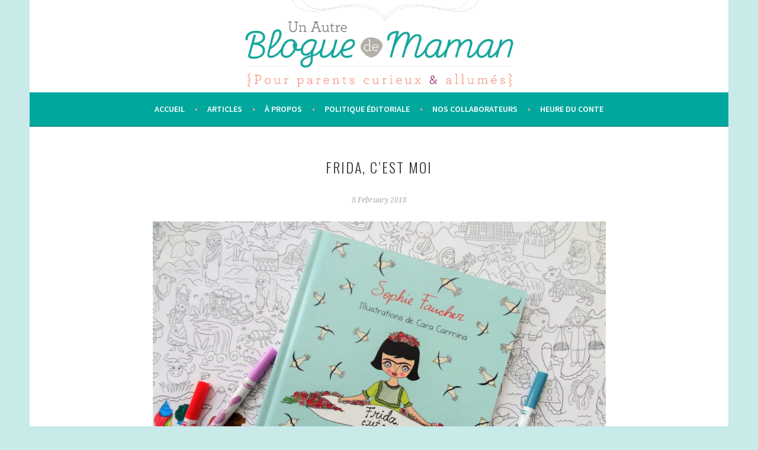

--- FILE ---
content_type: text/html; charset=UTF-8
request_url: https://unautrebloguedemaman.com/frida-cest-moi/
body_size: 19806
content:
<!DOCTYPE html><html lang="en-US"><head><meta charset="UTF-8"><meta name="viewport" content="width=device-width, initial-scale=1"><script src="/cdn-cgi/scripts/7d0fa10a/cloudflare-static/rocket-loader.min.js" data-cf-settings="baefd5d4e6cd67cdb41eb7fe-|49"></script><link rel="stylesheet" media="print" onload="this.onload=null;this.media='all';" id="ao_optimized_gfonts" href="https://fonts.googleapis.com/css?family=Source+Sans+Pro%3A300%2C300italic%2C400%2C400italic%2C600%7CDroid+Serif%3A400%2C400italic%7COswald%3A300%2C400&#038;subset=latin%2Clatin-ext&amp;display=swap"><link rel="profile" href="https://gmpg.org/xfn/11"><link rel="pingback" href="https://unautrebloguedemaman.com/xmlrpc.php"> <script data-cfasync="false" data-no-defer="1" data-no-minify="1" data-no-optimize="1">var ewww_webp_supported=!1;function check_webp_feature(A,e){var w;e=void 0!==e?e:function(){},ewww_webp_supported?e(ewww_webp_supported):((w=new Image).onload=function(){ewww_webp_supported=0<w.width&&0<w.height,e&&e(ewww_webp_supported)},w.onerror=function(){e&&e(!1)},w.src="data:image/webp;base64,"+{alpha:"UklGRkoAAABXRUJQVlA4WAoAAAAQAAAAAAAAAAAAQUxQSAwAAAARBxAR/Q9ERP8DAABWUDggGAAAABQBAJ0BKgEAAQAAAP4AAA3AAP7mtQAAAA=="}[A])}check_webp_feature("alpha");</script><script data-cfasync="false" data-no-defer="1" data-no-minify="1" data-no-optimize="1">var Arrive=function(c,w){"use strict";if(c.MutationObserver&&"undefined"!=typeof HTMLElement){var r,a=0,u=(r=HTMLElement.prototype.matches||HTMLElement.prototype.webkitMatchesSelector||HTMLElement.prototype.mozMatchesSelector||HTMLElement.prototype.msMatchesSelector,{matchesSelector:function(e,t){return e instanceof HTMLElement&&r.call(e,t)},addMethod:function(e,t,r){var a=e[t];e[t]=function(){return r.length==arguments.length?r.apply(this,arguments):"function"==typeof a?a.apply(this,arguments):void 0}},callCallbacks:function(e,t){t&&t.options.onceOnly&&1==t.firedElems.length&&(e=[e[0]]);for(var r,a=0;r=e[a];a++)r&&r.callback&&r.callback.call(r.elem,r.elem);t&&t.options.onceOnly&&1==t.firedElems.length&&t.me.unbindEventWithSelectorAndCallback.call(t.target,t.selector,t.callback)},checkChildNodesRecursively:function(e,t,r,a){for(var i,n=0;i=e[n];n++)r(i,t,a)&&a.push({callback:t.callback,elem:i}),0<i.childNodes.length&&u.checkChildNodesRecursively(i.childNodes,t,r,a)},mergeArrays:function(e,t){var r,a={};for(r in e)e.hasOwnProperty(r)&&(a[r]=e[r]);for(r in t)t.hasOwnProperty(r)&&(a[r]=t[r]);return a},toElementsArray:function(e){return e=void 0!==e&&("number"!=typeof e.length||e===c)?[e]:e}}),e=(l.prototype.addEvent=function(e,t,r,a){a={target:e,selector:t,options:r,callback:a,firedElems:[]};return this._beforeAdding&&this._beforeAdding(a),this._eventsBucket.push(a),a},l.prototype.removeEvent=function(e){for(var t,r=this._eventsBucket.length-1;t=this._eventsBucket[r];r--)e(t)&&(this._beforeRemoving&&this._beforeRemoving(t),(t=this._eventsBucket.splice(r,1))&&t.length&&(t[0].callback=null))},l.prototype.beforeAdding=function(e){this._beforeAdding=e},l.prototype.beforeRemoving=function(e){this._beforeRemoving=e},l),t=function(i,n){var o=new e,l=this,s={fireOnAttributesModification:!1};return o.beforeAdding(function(t){var e=t.target;e!==c.document&&e!==c||(e=document.getElementsByTagName("html")[0]);var r=new MutationObserver(function(e){n.call(this,e,t)}),a=i(t.options);r.observe(e,a),t.observer=r,t.me=l}),o.beforeRemoving(function(e){e.observer.disconnect()}),this.bindEvent=function(e,t,r){t=u.mergeArrays(s,t);for(var a=u.toElementsArray(this),i=0;i<a.length;i++)o.addEvent(a[i],e,t,r)},this.unbindEvent=function(){var r=u.toElementsArray(this);o.removeEvent(function(e){for(var t=0;t<r.length;t++)if(this===w||e.target===r[t])return!0;return!1})},this.unbindEventWithSelectorOrCallback=function(r){var a=u.toElementsArray(this),i=r,e="function"==typeof r?function(e){for(var t=0;t<a.length;t++)if((this===w||e.target===a[t])&&e.callback===i)return!0;return!1}:function(e){for(var t=0;t<a.length;t++)if((this===w||e.target===a[t])&&e.selector===r)return!0;return!1};o.removeEvent(e)},this.unbindEventWithSelectorAndCallback=function(r,a){var i=u.toElementsArray(this);o.removeEvent(function(e){for(var t=0;t<i.length;t++)if((this===w||e.target===i[t])&&e.selector===r&&e.callback===a)return!0;return!1})},this},i=new function(){var s={fireOnAttributesModification:!1,onceOnly:!1,existing:!1};function n(e,t,r){return!(!u.matchesSelector(e,t.selector)||(e._id===w&&(e._id=a++),-1!=t.firedElems.indexOf(e._id)))&&(t.firedElems.push(e._id),!0)}var c=(i=new t(function(e){var t={attributes:!1,childList:!0,subtree:!0};return e.fireOnAttributesModification&&(t.attributes=!0),t},function(e,i){e.forEach(function(e){var t=e.addedNodes,r=e.target,a=[];null!==t&&0<t.length?u.checkChildNodesRecursively(t,i,n,a):"attributes"===e.type&&n(r,i)&&a.push({callback:i.callback,elem:r}),u.callCallbacks(a,i)})})).bindEvent;return i.bindEvent=function(e,t,r){t=void 0===r?(r=t,s):u.mergeArrays(s,t);var a=u.toElementsArray(this);if(t.existing){for(var i=[],n=0;n<a.length;n++)for(var o=a[n].querySelectorAll(e),l=0;l<o.length;l++)i.push({callback:r,elem:o[l]});if(t.onceOnly&&i.length)return r.call(i[0].elem,i[0].elem);setTimeout(u.callCallbacks,1,i)}c.call(this,e,t,r)},i},o=new function(){var a={};function i(e,t){return u.matchesSelector(e,t.selector)}var n=(o=new t(function(){return{childList:!0,subtree:!0}},function(e,r){e.forEach(function(e){var t=e.removedNodes,e=[];null!==t&&0<t.length&&u.checkChildNodesRecursively(t,r,i,e),u.callCallbacks(e,r)})})).bindEvent;return o.bindEvent=function(e,t,r){t=void 0===r?(r=t,a):u.mergeArrays(a,t),n.call(this,e,t,r)},o};d(HTMLElement.prototype),d(NodeList.prototype),d(HTMLCollection.prototype),d(HTMLDocument.prototype),d(Window.prototype);var n={};return s(i,n,"unbindAllArrive"),s(o,n,"unbindAllLeave"),n}function l(){this._eventsBucket=[],this._beforeAdding=null,this._beforeRemoving=null}function s(e,t,r){u.addMethod(t,r,e.unbindEvent),u.addMethod(t,r,e.unbindEventWithSelectorOrCallback),u.addMethod(t,r,e.unbindEventWithSelectorAndCallback)}function d(e){e.arrive=i.bindEvent,s(i,e,"unbindArrive"),e.leave=o.bindEvent,s(o,e,"unbindLeave")}}(window,void 0),ewww_webp_supported=!1;function check_webp_feature(e,t){var r;ewww_webp_supported?t(ewww_webp_supported):((r=new Image).onload=function(){ewww_webp_supported=0<r.width&&0<r.height,t(ewww_webp_supported)},r.onerror=function(){t(!1)},r.src="data:image/webp;base64,"+{alpha:"UklGRkoAAABXRUJQVlA4WAoAAAAQAAAAAAAAAAAAQUxQSAwAAAARBxAR/Q9ERP8DAABWUDggGAAAABQBAJ0BKgEAAQAAAP4AAA3AAP7mtQAAAA==",animation:"UklGRlIAAABXRUJQVlA4WAoAAAASAAAAAAAAAAAAQU5JTQYAAAD/////AABBTk1GJgAAAAAAAAAAAAAAAAAAAGQAAABWUDhMDQAAAC8AAAAQBxAREYiI/gcA"}[e])}function ewwwLoadImages(e){if(e){for(var t=document.querySelectorAll(".batch-image img, .image-wrapper a, .ngg-pro-masonry-item a, .ngg-galleria-offscreen-seo-wrapper a"),r=0,a=t.length;r<a;r++)ewwwAttr(t[r],"data-src",t[r].getAttribute("data-webp")),ewwwAttr(t[r],"data-thumbnail",t[r].getAttribute("data-webp-thumbnail"));for(var i=document.querySelectorAll("div.woocommerce-product-gallery__image"),r=0,a=i.length;r<a;r++)ewwwAttr(i[r],"data-thumb",i[r].getAttribute("data-webp-thumb"))}for(var n=document.querySelectorAll("video"),r=0,a=n.length;r<a;r++)ewwwAttr(n[r],"poster",e?n[r].getAttribute("data-poster-webp"):n[r].getAttribute("data-poster-image"));for(var o,l=document.querySelectorAll("img.ewww_webp_lazy_load"),r=0,a=l.length;r<a;r++)e&&(ewwwAttr(l[r],"data-lazy-srcset",l[r].getAttribute("data-lazy-srcset-webp")),ewwwAttr(l[r],"data-srcset",l[r].getAttribute("data-srcset-webp")),ewwwAttr(l[r],"data-lazy-src",l[r].getAttribute("data-lazy-src-webp")),ewwwAttr(l[r],"data-src",l[r].getAttribute("data-src-webp")),ewwwAttr(l[r],"data-orig-file",l[r].getAttribute("data-webp-orig-file")),ewwwAttr(l[r],"data-medium-file",l[r].getAttribute("data-webp-medium-file")),ewwwAttr(l[r],"data-large-file",l[r].getAttribute("data-webp-large-file")),null!=(o=l[r].getAttribute("srcset"))&&!1!==o&&o.includes("R0lGOD")&&ewwwAttr(l[r],"src",l[r].getAttribute("data-lazy-src-webp"))),l[r].className=l[r].className.replace(/\bewww_webp_lazy_load\b/,"");for(var s=document.querySelectorAll(".ewww_webp"),r=0,a=s.length;r<a;r++)e?(ewwwAttr(s[r],"srcset",s[r].getAttribute("data-srcset-webp")),ewwwAttr(s[r],"src",s[r].getAttribute("data-src-webp")),ewwwAttr(s[r],"data-orig-file",s[r].getAttribute("data-webp-orig-file")),ewwwAttr(s[r],"data-medium-file",s[r].getAttribute("data-webp-medium-file")),ewwwAttr(s[r],"data-large-file",s[r].getAttribute("data-webp-large-file")),ewwwAttr(s[r],"data-large_image",s[r].getAttribute("data-webp-large_image")),ewwwAttr(s[r],"data-src",s[r].getAttribute("data-webp-src"))):(ewwwAttr(s[r],"srcset",s[r].getAttribute("data-srcset-img")),ewwwAttr(s[r],"src",s[r].getAttribute("data-src-img"))),s[r].className=s[r].className.replace(/\bewww_webp\b/,"ewww_webp_loaded");window.jQuery&&jQuery.fn.isotope&&jQuery.fn.imagesLoaded&&(jQuery(".fusion-posts-container-infinite").imagesLoaded(function(){jQuery(".fusion-posts-container-infinite").hasClass("isotope")&&jQuery(".fusion-posts-container-infinite").isotope()}),jQuery(".fusion-portfolio:not(.fusion-recent-works) .fusion-portfolio-wrapper").imagesLoaded(function(){jQuery(".fusion-portfolio:not(.fusion-recent-works) .fusion-portfolio-wrapper").isotope()}))}function ewwwWebPInit(e){ewwwLoadImages(e),ewwwNggLoadGalleries(e),document.arrive(".ewww_webp",function(){ewwwLoadImages(e)}),document.arrive(".ewww_webp_lazy_load",function(){ewwwLoadImages(e)}),document.arrive("videos",function(){ewwwLoadImages(e)}),"loading"==document.readyState?document.addEventListener("DOMContentLoaded",ewwwJSONParserInit):("undefined"!=typeof galleries&&ewwwNggParseGalleries(e),ewwwWooParseVariations(e))}function ewwwAttr(e,t,r){null!=r&&!1!==r&&e.setAttribute(t,r)}function ewwwJSONParserInit(){"undefined"!=typeof galleries&&check_webp_feature("alpha",ewwwNggParseGalleries),check_webp_feature("alpha",ewwwWooParseVariations)}function ewwwWooParseVariations(e){if(e)for(var t=document.querySelectorAll("form.variations_form"),r=0,a=t.length;r<a;r++){var i=t[r].getAttribute("data-product_variations"),n=!1;try{for(var o in i=JSON.parse(i))void 0!==i[o]&&void 0!==i[o].image&&(void 0!==i[o].image.src_webp&&(i[o].image.src=i[o].image.src_webp,n=!0),void 0!==i[o].image.srcset_webp&&(i[o].image.srcset=i[o].image.srcset_webp,n=!0),void 0!==i[o].image.full_src_webp&&(i[o].image.full_src=i[o].image.full_src_webp,n=!0),void 0!==i[o].image.gallery_thumbnail_src_webp&&(i[o].image.gallery_thumbnail_src=i[o].image.gallery_thumbnail_src_webp,n=!0),void 0!==i[o].image.thumb_src_webp&&(i[o].image.thumb_src=i[o].image.thumb_src_webp,n=!0));n&&ewwwAttr(t[r],"data-product_variations",JSON.stringify(i))}catch(e){}}}function ewwwNggParseGalleries(e){if(e)for(var t in galleries){var r=galleries[t];galleries[t].images_list=ewwwNggParseImageList(r.images_list)}}function ewwwNggLoadGalleries(e){e&&document.addEventListener("ngg.galleria.themeadded",function(e,t){window.ngg_galleria._create_backup=window.ngg_galleria.create,window.ngg_galleria.create=function(e,t){var r=$(e).data("id");return galleries["gallery_"+r].images_list=ewwwNggParseImageList(galleries["gallery_"+r].images_list),window.ngg_galleria._create_backup(e,t)}})}function ewwwNggParseImageList(e){for(var t in e){var r=e[t];if(void 0!==r["image-webp"]&&(e[t].image=r["image-webp"],delete e[t]["image-webp"]),void 0!==r["thumb-webp"]&&(e[t].thumb=r["thumb-webp"],delete e[t]["thumb-webp"]),void 0!==r.full_image_webp&&(e[t].full_image=r.full_image_webp,delete e[t].full_image_webp),void 0!==r.srcsets)for(var a in r.srcsets)nggSrcset=r.srcsets[a],void 0!==r.srcsets[a+"-webp"]&&(e[t].srcsets[a]=r.srcsets[a+"-webp"],delete e[t].srcsets[a+"-webp"]);if(void 0!==r.full_srcsets)for(var i in r.full_srcsets)nggFSrcset=r.full_srcsets[i],void 0!==r.full_srcsets[i+"-webp"]&&(e[t].full_srcsets[i]=r.full_srcsets[i+"-webp"],delete e[t].full_srcsets[i+"-webp"])}return e}check_webp_feature("alpha",ewwwWebPInit);</script><meta name='robots' content='index, follow, max-image-preview:large, max-snippet:-1, max-video-preview:-1' /><link media="all" href="https://unautrebloguedemaman.com/wp-content/cache/autoptimize/css/autoptimize_92997282e75aadd00d4f7d5fbf4ca810.css" rel="stylesheet"><title>Frida, c&#039;est moi - Un autre blogue de maman</title><link rel="canonical" href="https://unautrebloguedemaman.com/frida-cest-moi/" /><meta property="og:locale" content="en_US" /><meta property="og:type" content="article" /><meta property="og:title" content="Frida, c&#039;est moi - Un autre blogue de maman" /><meta property="og:description" content="Tel que promis, je vous reviens avec un album sublime : Frida, c&#8217;est moi, de Sophie Faucher et Cara Carmina ! À lire : Une fête haute en couleurs C&#8217;est fou comme les livres peuvent nous toucher chacun à leur manière ! Au-delà de la dimension pédagogique, j&#8217;ai vraiment l&#8217;impression que le livre &#8220;fait pour &hellip; Continue reading Frida, c&#8217;est moi" /><meta property="og:url" content="https://unautrebloguedemaman.com/frida-cest-moi/" /><meta property="og:site_name" content="Un autre blogue de maman" /><meta property="article:publisher" content="https://www.facebook.com/unautrebloguedemaman/" /><meta property="article:published_time" content="2018-02-08T21:41:30+00:00" /><meta property="article:modified_time" content="2018-02-10T20:44:30+00:00" /><meta property="og:image" content="https://unautrebloguedemaman.com/wp-content/uploads/2018/02/DSC07741.jpg" /><meta name="author" content="Pascale Clavel" /><meta name="twitter:card" content="summary_large_image" /><meta name="twitter:label1" content="Written by" /><meta name="twitter:data1" content="Pascale Clavel" /><meta name="twitter:label2" content="Est. reading time" /><meta name="twitter:data2" content="6 minutes" /> <script type="application/ld+json" class="yoast-schema-graph">{"@context":"https://schema.org","@graph":[{"@type":"Article","@id":"https://unautrebloguedemaman.com/frida-cest-moi/#article","isPartOf":{"@id":"https://unautrebloguedemaman.com/frida-cest-moi/"},"author":{"name":"Pascale Clavel","@id":"https://unautrebloguedemaman.com/#/schema/person/e11a685f0c28c8c2009fc3ec50c78cec"},"headline":"Frida, c&#8217;est moi","datePublished":"2018-02-08T21:41:30+00:00","dateModified":"2018-02-10T20:44:30+00:00","mainEntityOfPage":{"@id":"https://unautrebloguedemaman.com/frida-cest-moi/"},"wordCount":1324,"publisher":{"@id":"https://unautrebloguedemaman.com/#organization"},"image":{"@id":"https://unautrebloguedemaman.com/frida-cest-moi/#primaryimage"},"thumbnailUrl":"https://unautrebloguedemaman.com/wp-content/uploads/2018/02/DSC07741.jpg","keywords":["accompagnement pédagogique","activité","album jeunesse","c'est moi","Cara Carmina","Édito","enseignante","Frida","littérature jeunesse","livre","prix des libraires du Québec","Sophie Faucher"],"articleSection":["Littérature jeunesse"],"inLanguage":"en-US"},{"@type":"WebPage","@id":"https://unautrebloguedemaman.com/frida-cest-moi/","url":"https://unautrebloguedemaman.com/frida-cest-moi/","name":"Frida, c'est moi - Un autre blogue de maman","isPartOf":{"@id":"https://unautrebloguedemaman.com/#website"},"primaryImageOfPage":{"@id":"https://unautrebloguedemaman.com/frida-cest-moi/#primaryimage"},"image":{"@id":"https://unautrebloguedemaman.com/frida-cest-moi/#primaryimage"},"thumbnailUrl":"https://unautrebloguedemaman.com/wp-content/uploads/2018/02/DSC07741.jpg","datePublished":"2018-02-08T21:41:30+00:00","dateModified":"2018-02-10T20:44:30+00:00","breadcrumb":{"@id":"https://unautrebloguedemaman.com/frida-cest-moi/#breadcrumb"},"inLanguage":"en-US","potentialAction":[{"@type":"ReadAction","target":["https://unautrebloguedemaman.com/frida-cest-moi/"]}]},{"@type":"ImageObject","inLanguage":"en-US","@id":"https://unautrebloguedemaman.com/frida-cest-moi/#primaryimage","url":"https://unautrebloguedemaman.com/wp-content/uploads/2018/02/DSC07741.jpg","contentUrl":"https://unautrebloguedemaman.com/wp-content/uploads/2018/02/DSC07741.jpg","width":1920,"height":1440},{"@type":"BreadcrumbList","@id":"https://unautrebloguedemaman.com/frida-cest-moi/#breadcrumb","itemListElement":[{"@type":"ListItem","position":1,"name":"Home","item":"https://unautrebloguedemaman.com/"},{"@type":"ListItem","position":2,"name":"Articles","item":"https://unautrebloguedemaman.com/articles/"},{"@type":"ListItem","position":3,"name":"Frida, c&rsquo;est moi"}]},{"@type":"WebSite","@id":"https://unautrebloguedemaman.com/#website","url":"https://unautrebloguedemaman.com/","name":"Un autre blogue de maman","description":"La littérature jeunesse et les jeux éducatifs sous tous leurs angles","publisher":{"@id":"https://unautrebloguedemaman.com/#organization"},"potentialAction":[{"@type":"SearchAction","target":{"@type":"EntryPoint","urlTemplate":"https://unautrebloguedemaman.com/?s={search_term_string}"},"query-input":{"@type":"PropertyValueSpecification","valueRequired":true,"valueName":"search_term_string"}}],"inLanguage":"en-US"},{"@type":"Organization","@id":"https://unautrebloguedemaman.com/#organization","name":"Un autre blogue de maman","url":"https://unautrebloguedemaman.com/","logo":{"@type":"ImageObject","inLanguage":"en-US","@id":"https://unautrebloguedemaman.com/#/schema/logo/image/","url":"https://unautrebloguedemaman.com/wp-content/uploads/2021/05/LogoPodcastBlanc2900.png","contentUrl":"https://unautrebloguedemaman.com/wp-content/uploads/2021/05/LogoPodcastBlanc2900.png","width":2900,"height":2900,"caption":"Un autre blogue de maman"},"image":{"@id":"https://unautrebloguedemaman.com/#/schema/logo/image/"},"sameAs":["https://www.facebook.com/unautrebloguedemaman/","https://www.instagram.com/unautrebloguedemaman/","https://ca.linkedin.com/in/pascale-clavel-64274914b","https://www.youtube.com/channel/UCnhpm7CWu5GMqKM3BJMhIWA"]},{"@type":"Person","@id":"https://unautrebloguedemaman.com/#/schema/person/e11a685f0c28c8c2009fc3ec50c78cec","name":"Pascale Clavel","image":{"@type":"ImageObject","inLanguage":"en-US","@id":"https://unautrebloguedemaman.com/#/schema/person/image/","url":"https://secure.gravatar.com/avatar/aaa1949a6f5c5bef9e77583d4710dd30bafd61063d292efb48184b89307e1fd5?s=96&d=monsterid&r=g","contentUrl":"https://secure.gravatar.com/avatar/aaa1949a6f5c5bef9e77583d4710dd30bafd61063d292efb48184b89307e1fd5?s=96&d=monsterid&r=g","caption":"Pascale Clavel"},"description":"Détentrice d'un B.A.C.C. en enseignement et d'une maîtrise en littérature française, Pascale Clavel, une fois devenue la maman de Chacha (5 ans) et Loulou (1 an), a fondé ce blogue afin de concilier ses deux plus grandes passions : célébrer le monde de l'enfance à travers les mots...","sameAs":["https://unautrebloguedemaman.com/"],"url":"https://unautrebloguedemaman.com/author/maman/"}]}</script> <link rel="alternate" type="application/rss+xml" title="Un autre blogue de maman &raquo; Feed" href="https://unautrebloguedemaman.com/feed/" /><link rel="alternate" type="application/rss+xml" title="Un autre blogue de maman &raquo; Comments Feed" href="https://unautrebloguedemaman.com/comments/feed/" /><link rel="alternate" type="application/rss+xml" title="Podcast Feed: Accros à la littérature jeunesse (MP3 Feed)" href="https://unautrebloguedemaman.com/feed/mp3/" /><link rel="alternate" title="oEmbed (JSON)" type="application/json+oembed" href="https://unautrebloguedemaman.com/wp-json/oembed/1.0/embed?url=https%3A%2F%2Funautrebloguedemaman.com%2Ffrida-cest-moi%2F" /><link rel="alternate" title="oEmbed (XML)" type="text/xml+oembed" href="https://unautrebloguedemaman.com/wp-json/oembed/1.0/embed?url=https%3A%2F%2Funautrebloguedemaman.com%2Ffrida-cest-moi%2F&#038;format=xml" /><style id='wp-img-auto-sizes-contain-inline-css' type='text/css'>img:is([sizes=auto i],[sizes^="auto," i]){contain-intrinsic-size:3000px 1500px}
/*# sourceURL=wp-img-auto-sizes-contain-inline-css */</style><style id='wp-emoji-styles-inline-css' type='text/css'>img.wp-smiley, img.emoji {
		display: inline !important;
		border: none !important;
		box-shadow: none !important;
		height: 1em !important;
		width: 1em !important;
		margin: 0 0.07em !important;
		vertical-align: -0.1em !important;
		background: none !important;
		padding: 0 !important;
	}
/*# sourceURL=wp-emoji-styles-inline-css */</style><style id='wp-block-library-inline-css' type='text/css'>:root{--wp-block-synced-color:#7a00df;--wp-block-synced-color--rgb:122,0,223;--wp-bound-block-color:var(--wp-block-synced-color);--wp-editor-canvas-background:#ddd;--wp-admin-theme-color:#007cba;--wp-admin-theme-color--rgb:0,124,186;--wp-admin-theme-color-darker-10:#006ba1;--wp-admin-theme-color-darker-10--rgb:0,107,160.5;--wp-admin-theme-color-darker-20:#005a87;--wp-admin-theme-color-darker-20--rgb:0,90,135;--wp-admin-border-width-focus:2px}@media (min-resolution:192dpi){:root{--wp-admin-border-width-focus:1.5px}}.wp-element-button{cursor:pointer}:root .has-very-light-gray-background-color{background-color:#eee}:root .has-very-dark-gray-background-color{background-color:#313131}:root .has-very-light-gray-color{color:#eee}:root .has-very-dark-gray-color{color:#313131}:root .has-vivid-green-cyan-to-vivid-cyan-blue-gradient-background{background:linear-gradient(135deg,#00d084,#0693e3)}:root .has-purple-crush-gradient-background{background:linear-gradient(135deg,#34e2e4,#4721fb 50%,#ab1dfe)}:root .has-hazy-dawn-gradient-background{background:linear-gradient(135deg,#faaca8,#dad0ec)}:root .has-subdued-olive-gradient-background{background:linear-gradient(135deg,#fafae1,#67a671)}:root .has-atomic-cream-gradient-background{background:linear-gradient(135deg,#fdd79a,#004a59)}:root .has-nightshade-gradient-background{background:linear-gradient(135deg,#330968,#31cdcf)}:root .has-midnight-gradient-background{background:linear-gradient(135deg,#020381,#2874fc)}:root{--wp--preset--font-size--normal:16px;--wp--preset--font-size--huge:42px}.has-regular-font-size{font-size:1em}.has-larger-font-size{font-size:2.625em}.has-normal-font-size{font-size:var(--wp--preset--font-size--normal)}.has-huge-font-size{font-size:var(--wp--preset--font-size--huge)}.has-text-align-center{text-align:center}.has-text-align-left{text-align:left}.has-text-align-right{text-align:right}.has-fit-text{white-space:nowrap!important}#end-resizable-editor-section{display:none}.aligncenter{clear:both}.items-justified-left{justify-content:flex-start}.items-justified-center{justify-content:center}.items-justified-right{justify-content:flex-end}.items-justified-space-between{justify-content:space-between}.screen-reader-text{border:0;clip-path:inset(50%);height:1px;margin:-1px;overflow:hidden;padding:0;position:absolute;width:1px;word-wrap:normal!important}.screen-reader-text:focus{background-color:#ddd;clip-path:none;color:#444;display:block;font-size:1em;height:auto;left:5px;line-height:normal;padding:15px 23px 14px;text-decoration:none;top:5px;width:auto;z-index:100000}html :where(.has-border-color){border-style:solid}html :where([style*=border-top-color]){border-top-style:solid}html :where([style*=border-right-color]){border-right-style:solid}html :where([style*=border-bottom-color]){border-bottom-style:solid}html :where([style*=border-left-color]){border-left-style:solid}html :where([style*=border-width]){border-style:solid}html :where([style*=border-top-width]){border-top-style:solid}html :where([style*=border-right-width]){border-right-style:solid}html :where([style*=border-bottom-width]){border-bottom-style:solid}html :where([style*=border-left-width]){border-left-style:solid}html :where(img[class*=wp-image-]){height:auto;max-width:100%}:where(figure){margin:0 0 1em}html :where(.is-position-sticky){--wp-admin--admin-bar--position-offset:var(--wp-admin--admin-bar--height,0px)}@media screen and (max-width:600px){html :where(.is-position-sticky){--wp-admin--admin-bar--position-offset:0px}}

/*# sourceURL=wp-block-library-inline-css */</style><style id='global-styles-inline-css' type='text/css'>:root{--wp--preset--aspect-ratio--square: 1;--wp--preset--aspect-ratio--4-3: 4/3;--wp--preset--aspect-ratio--3-4: 3/4;--wp--preset--aspect-ratio--3-2: 3/2;--wp--preset--aspect-ratio--2-3: 2/3;--wp--preset--aspect-ratio--16-9: 16/9;--wp--preset--aspect-ratio--9-16: 9/16;--wp--preset--color--black: #000000;--wp--preset--color--cyan-bluish-gray: #abb8c3;--wp--preset--color--white: #ffffff;--wp--preset--color--pale-pink: #f78da7;--wp--preset--color--vivid-red: #cf2e2e;--wp--preset--color--luminous-vivid-orange: #ff6900;--wp--preset--color--luminous-vivid-amber: #fcb900;--wp--preset--color--light-green-cyan: #7bdcb5;--wp--preset--color--vivid-green-cyan: #00d084;--wp--preset--color--pale-cyan-blue: #8ed1fc;--wp--preset--color--vivid-cyan-blue: #0693e3;--wp--preset--color--vivid-purple: #9b51e0;--wp--preset--gradient--vivid-cyan-blue-to-vivid-purple: linear-gradient(135deg,rgb(6,147,227) 0%,rgb(155,81,224) 100%);--wp--preset--gradient--light-green-cyan-to-vivid-green-cyan: linear-gradient(135deg,rgb(122,220,180) 0%,rgb(0,208,130) 100%);--wp--preset--gradient--luminous-vivid-amber-to-luminous-vivid-orange: linear-gradient(135deg,rgb(252,185,0) 0%,rgb(255,105,0) 100%);--wp--preset--gradient--luminous-vivid-orange-to-vivid-red: linear-gradient(135deg,rgb(255,105,0) 0%,rgb(207,46,46) 100%);--wp--preset--gradient--very-light-gray-to-cyan-bluish-gray: linear-gradient(135deg,rgb(238,238,238) 0%,rgb(169,184,195) 100%);--wp--preset--gradient--cool-to-warm-spectrum: linear-gradient(135deg,rgb(74,234,220) 0%,rgb(151,120,209) 20%,rgb(207,42,186) 40%,rgb(238,44,130) 60%,rgb(251,105,98) 80%,rgb(254,248,76) 100%);--wp--preset--gradient--blush-light-purple: linear-gradient(135deg,rgb(255,206,236) 0%,rgb(152,150,240) 100%);--wp--preset--gradient--blush-bordeaux: linear-gradient(135deg,rgb(254,205,165) 0%,rgb(254,45,45) 50%,rgb(107,0,62) 100%);--wp--preset--gradient--luminous-dusk: linear-gradient(135deg,rgb(255,203,112) 0%,rgb(199,81,192) 50%,rgb(65,88,208) 100%);--wp--preset--gradient--pale-ocean: linear-gradient(135deg,rgb(255,245,203) 0%,rgb(182,227,212) 50%,rgb(51,167,181) 100%);--wp--preset--gradient--electric-grass: linear-gradient(135deg,rgb(202,248,128) 0%,rgb(113,206,126) 100%);--wp--preset--gradient--midnight: linear-gradient(135deg,rgb(2,3,129) 0%,rgb(40,116,252) 100%);--wp--preset--font-size--small: 13px;--wp--preset--font-size--medium: 20px;--wp--preset--font-size--large: 36px;--wp--preset--font-size--x-large: 42px;--wp--preset--spacing--20: 0.44rem;--wp--preset--spacing--30: 0.67rem;--wp--preset--spacing--40: 1rem;--wp--preset--spacing--50: 1.5rem;--wp--preset--spacing--60: 2.25rem;--wp--preset--spacing--70: 3.38rem;--wp--preset--spacing--80: 5.06rem;--wp--preset--shadow--natural: 6px 6px 9px rgba(0, 0, 0, 0.2);--wp--preset--shadow--deep: 12px 12px 50px rgba(0, 0, 0, 0.4);--wp--preset--shadow--sharp: 6px 6px 0px rgba(0, 0, 0, 0.2);--wp--preset--shadow--outlined: 6px 6px 0px -3px rgb(255, 255, 255), 6px 6px rgb(0, 0, 0);--wp--preset--shadow--crisp: 6px 6px 0px rgb(0, 0, 0);}:where(.is-layout-flex){gap: 0.5em;}:where(.is-layout-grid){gap: 0.5em;}body .is-layout-flex{display: flex;}.is-layout-flex{flex-wrap: wrap;align-items: center;}.is-layout-flex > :is(*, div){margin: 0;}body .is-layout-grid{display: grid;}.is-layout-grid > :is(*, div){margin: 0;}:where(.wp-block-columns.is-layout-flex){gap: 2em;}:where(.wp-block-columns.is-layout-grid){gap: 2em;}:where(.wp-block-post-template.is-layout-flex){gap: 1.25em;}:where(.wp-block-post-template.is-layout-grid){gap: 1.25em;}.has-black-color{color: var(--wp--preset--color--black) !important;}.has-cyan-bluish-gray-color{color: var(--wp--preset--color--cyan-bluish-gray) !important;}.has-white-color{color: var(--wp--preset--color--white) !important;}.has-pale-pink-color{color: var(--wp--preset--color--pale-pink) !important;}.has-vivid-red-color{color: var(--wp--preset--color--vivid-red) !important;}.has-luminous-vivid-orange-color{color: var(--wp--preset--color--luminous-vivid-orange) !important;}.has-luminous-vivid-amber-color{color: var(--wp--preset--color--luminous-vivid-amber) !important;}.has-light-green-cyan-color{color: var(--wp--preset--color--light-green-cyan) !important;}.has-vivid-green-cyan-color{color: var(--wp--preset--color--vivid-green-cyan) !important;}.has-pale-cyan-blue-color{color: var(--wp--preset--color--pale-cyan-blue) !important;}.has-vivid-cyan-blue-color{color: var(--wp--preset--color--vivid-cyan-blue) !important;}.has-vivid-purple-color{color: var(--wp--preset--color--vivid-purple) !important;}.has-black-background-color{background-color: var(--wp--preset--color--black) !important;}.has-cyan-bluish-gray-background-color{background-color: var(--wp--preset--color--cyan-bluish-gray) !important;}.has-white-background-color{background-color: var(--wp--preset--color--white) !important;}.has-pale-pink-background-color{background-color: var(--wp--preset--color--pale-pink) !important;}.has-vivid-red-background-color{background-color: var(--wp--preset--color--vivid-red) !important;}.has-luminous-vivid-orange-background-color{background-color: var(--wp--preset--color--luminous-vivid-orange) !important;}.has-luminous-vivid-amber-background-color{background-color: var(--wp--preset--color--luminous-vivid-amber) !important;}.has-light-green-cyan-background-color{background-color: var(--wp--preset--color--light-green-cyan) !important;}.has-vivid-green-cyan-background-color{background-color: var(--wp--preset--color--vivid-green-cyan) !important;}.has-pale-cyan-blue-background-color{background-color: var(--wp--preset--color--pale-cyan-blue) !important;}.has-vivid-cyan-blue-background-color{background-color: var(--wp--preset--color--vivid-cyan-blue) !important;}.has-vivid-purple-background-color{background-color: var(--wp--preset--color--vivid-purple) !important;}.has-black-border-color{border-color: var(--wp--preset--color--black) !important;}.has-cyan-bluish-gray-border-color{border-color: var(--wp--preset--color--cyan-bluish-gray) !important;}.has-white-border-color{border-color: var(--wp--preset--color--white) !important;}.has-pale-pink-border-color{border-color: var(--wp--preset--color--pale-pink) !important;}.has-vivid-red-border-color{border-color: var(--wp--preset--color--vivid-red) !important;}.has-luminous-vivid-orange-border-color{border-color: var(--wp--preset--color--luminous-vivid-orange) !important;}.has-luminous-vivid-amber-border-color{border-color: var(--wp--preset--color--luminous-vivid-amber) !important;}.has-light-green-cyan-border-color{border-color: var(--wp--preset--color--light-green-cyan) !important;}.has-vivid-green-cyan-border-color{border-color: var(--wp--preset--color--vivid-green-cyan) !important;}.has-pale-cyan-blue-border-color{border-color: var(--wp--preset--color--pale-cyan-blue) !important;}.has-vivid-cyan-blue-border-color{border-color: var(--wp--preset--color--vivid-cyan-blue) !important;}.has-vivid-purple-border-color{border-color: var(--wp--preset--color--vivid-purple) !important;}.has-vivid-cyan-blue-to-vivid-purple-gradient-background{background: var(--wp--preset--gradient--vivid-cyan-blue-to-vivid-purple) !important;}.has-light-green-cyan-to-vivid-green-cyan-gradient-background{background: var(--wp--preset--gradient--light-green-cyan-to-vivid-green-cyan) !important;}.has-luminous-vivid-amber-to-luminous-vivid-orange-gradient-background{background: var(--wp--preset--gradient--luminous-vivid-amber-to-luminous-vivid-orange) !important;}.has-luminous-vivid-orange-to-vivid-red-gradient-background{background: var(--wp--preset--gradient--luminous-vivid-orange-to-vivid-red) !important;}.has-very-light-gray-to-cyan-bluish-gray-gradient-background{background: var(--wp--preset--gradient--very-light-gray-to-cyan-bluish-gray) !important;}.has-cool-to-warm-spectrum-gradient-background{background: var(--wp--preset--gradient--cool-to-warm-spectrum) !important;}.has-blush-light-purple-gradient-background{background: var(--wp--preset--gradient--blush-light-purple) !important;}.has-blush-bordeaux-gradient-background{background: var(--wp--preset--gradient--blush-bordeaux) !important;}.has-luminous-dusk-gradient-background{background: var(--wp--preset--gradient--luminous-dusk) !important;}.has-pale-ocean-gradient-background{background: var(--wp--preset--gradient--pale-ocean) !important;}.has-electric-grass-gradient-background{background: var(--wp--preset--gradient--electric-grass) !important;}.has-midnight-gradient-background{background: var(--wp--preset--gradient--midnight) !important;}.has-small-font-size{font-size: var(--wp--preset--font-size--small) !important;}.has-medium-font-size{font-size: var(--wp--preset--font-size--medium) !important;}.has-large-font-size{font-size: var(--wp--preset--font-size--large) !important;}.has-x-large-font-size{font-size: var(--wp--preset--font-size--x-large) !important;}
/*# sourceURL=global-styles-inline-css */</style><style id='classic-theme-styles-inline-css' type='text/css'>/*! This file is auto-generated */
.wp-block-button__link{color:#fff;background-color:#32373c;border-radius:9999px;box-shadow:none;text-decoration:none;padding:calc(.667em + 2px) calc(1.333em + 2px);font-size:1.125em}.wp-block-file__button{background:#32373c;color:#fff;text-decoration:none}
/*# sourceURL=/wp-includes/css/classic-themes.min.css */</style><style id='sela-style-inline-css' type='text/css'>.site-branding { background-image: url(https://unautrebloguedemaman.com/wp-content/uploads/2025/01/cropped-Un-Autre-Blogue-de-Maman-Pascale-Clavel-Logo-01-1-1.png.webp); }
/*# sourceURL=sela-style-inline-css */</style><link rel="https://api.w.org/" href="https://unautrebloguedemaman.com/wp-json/" /><link rel="alternate" title="JSON" type="application/json" href="https://unautrebloguedemaman.com/wp-json/wp/v2/posts/8187" /><link rel="EditURI" type="application/rsd+xml" title="RSD" href="https://unautrebloguedemaman.com/xmlrpc.php?rsd" /><meta name="generator" content="WordPress 6.9" /><link rel='shortlink' href='https://unautrebloguedemaman.com/?p=8187' /><meta property="article:author" content="https://www.facebook.com/unautrebloguedemaman/" /><meta name="generator" content="optimization-detective 1.0.0-beta3"> <noscript><style>.lazyload[data-src]{display:none !important;}</style></noscript><style>.lazyload{background-image:none !important;}.lazyload:before{background-image:none !important;}</style><style>.wp-block-gallery.is-cropped .blocks-gallery-item picture{height:100%;width:100%;}</style><meta name="generator" content="image-prioritizer 1.0.0-beta2"><style type="text/css" id="sela-header-css">.site-title,
			.site-description {
				clip: rect(1px, 1px, 1px, 1px);
				position: absolute;
			}</style><style type="text/css" id="custom-background-css">body.custom-background { background-color: #c8eae9; }</style><link rel="icon" href="https://unautrebloguedemaman.com/wp-content/uploads/2018/10/cropped-Un-Autre-Blogue-de-Maman-Pascale-Clavel-Logo-02-1-32x32.png" sizes="32x32" /><link rel="icon" href="https://unautrebloguedemaman.com/wp-content/uploads/2018/10/cropped-Un-Autre-Blogue-de-Maman-Pascale-Clavel-Logo-02-1-192x192.png" sizes="192x192" /><link rel="apple-touch-icon" href="https://unautrebloguedemaman.com/wp-content/uploads/2018/10/cropped-Un-Autre-Blogue-de-Maman-Pascale-Clavel-Logo-02-1-180x180.png" /><meta name="msapplication-TileImage" content="https://unautrebloguedemaman.com/wp-content/uploads/2018/10/cropped-Un-Autre-Blogue-de-Maman-Pascale-Clavel-Logo-02-1-270x270.png" /><style type="text/css" id="wp-custom-css">.post-1717 {
	display: none;
}

.podlove-contributors-cards {
	display: none;
}

.boutons_ecouter {
  display: flex;
  justify-content: center;
  align-items: center;
}

.boutons_ecouter div {
	display: inline;
	margin-left: 20px;
	margin-right: 20px;
}

.widget_podlove_recent_episodes_widget a {
	font-weight: bold;
}</style><link data-od-added-tag rel="preload" fetchpriority="high" as="image" href="https://unautrebloguedemaman.com/wp-content/uploads/2018/02/DSC07741.jpg" media="screen and (width &lt;= 480px)"><link data-od-added-tag rel="preload" fetchpriority="high" as="image" href="https://unautrebloguedemaman.com/wp-content/uploads/2018/02/DSC07741.jpg" media="screen and (782px &lt; width)"></head><body class="wp-singular post-template-default single single-post postid-8187 single-format-standard custom-background wp-theme-sela wp-child-theme-sela_child no-sidebar"><div id="page" class="hfeed site"><header id="masthead" class="site-header" role="banner"> <a class="skip-link screen-reader-text" href="#content" title="Skip to content">Skip to content</a><div class="site-branding"><h2 class="site-title"><a href="https://unautrebloguedemaman.com/" title="Un autre blogue de maman" rel="home">Un autre blogue de maman</a></h2><h2 class="site-description">La littérature jeunesse et les jeux éducatifs sous tous leurs angles</h2></div><nav id="site-navigation" class="main-navigation" role="navigation"> <button class="menu-toggle" aria-controls="menu" aria-expanded="false">Menu</button><div class="menu-articles-container"><ul id="menu-articles" class="menu"><li id="menu-item-1718" class="menu-item menu-item-type-post_type menu-item-object-page menu-item-home menu-item-1718"><a href="https://unautrebloguedemaman.com/" title="Chroniques à saveur de crème glacée et de café (parfois) renversé">Accueil</a></li><li id="menu-item-1932" class="menu-item menu-item-type-post_type menu-item-object-page current_page_parent menu-item-1932"><a href="https://unautrebloguedemaman.com/articles/">Articles</a></li><li id="menu-item-1931" class="menu-item menu-item-type-post_type menu-item-object-page menu-item-1931"><a href="https://unautrebloguedemaman.com/il-faut-bien-commencer-par-le-commencement/">À propos</a></li><li id="menu-item-5110" class="menu-item menu-item-type-post_type menu-item-object-page menu-item-5110"><a href="https://unautrebloguedemaman.com/politique-editoriale/">Politique éditoriale</a></li><li id="menu-item-5499" class="menu-item menu-item-type-post_type menu-item-object-page menu-item-5499"><a href="https://unautrebloguedemaman.com/nos-collaborateurs/">Nos collaborateurs</a></li><li id="menu-item-5629" class="menu-item menu-item-type-custom menu-item-object-custom menu-item-5629"><a href="https://www.youtube.com/playlist?list=PLeEJM_vgqCSNKXlSGaCBB7ZCE47aDe2lu">Heure du conte</a></li></ul></div></nav></header><div id="content" class="site-content"><div id="primary" class="content-area"><main id="main" class="site-main" role="main"><article id="post-8187" class="post-8187 post type-post status-publish format-standard hentry category-litterature-jeunesse tag-accompagnement-pedagogique tag-activite tag-album-jeunesse tag-cest-moi tag-cara-carmina tag-edito tag-enseignante tag-frida tag-litterature-jeunesse tag-livre tag-prix-des-libraires-du-quebec tag-sophie-faucher without-featured-image"><header class="entry-header "><h1 class="entry-title">Frida, c&#8217;est moi</h1></header><div class="entry-body"><div class="entry-meta"> <span class="date"><a href="https://unautrebloguedemaman.com/frida-cest-moi/" title="Permalink to Frida, c&#8217;est moi" rel="bookmark"><time class="entry-date published" datetime="2018-02-08T17:41:30-05:00">8 February 2018</time><time class="updated" datetime="2018-02-10T16:44:30-05:00">10 February 2018</time></a></span></div><div class="entry-content"><p><a href="https://unautrebloguedemaman.com/wp-content/uploads/2018/02/DSC07741.jpg"><picture><source srcset="https://unautrebloguedemaman.com/wp-content/uploads/2018/02/DSC07741.jpg.webp"  type="image/webp"><img data-od-fetchpriority-already-added data-od-xpath="/HTML/BODY/DIV[@id=&apos;page&apos;]/*[2][self::DIV]/*[1][self::DIV]/*[1][self::MAIN]/*[1][self::ARTICLE]/*[2][self::DIV]/*[2][self::DIV]/*[1][self::P]/*[1][self::A]/*[1][self::IMG]" fetchpriority="high" decoding="async" class="aligncenter size-full wp-image-8196" src="https://unautrebloguedemaman.com/wp-content/uploads/2018/02/DSC07741.jpg" alt="DSC07741" width="4608" height="3456" data-eio="p" /></picture></a></p><p>Tel que promis, je vous reviens avec un album sublime : <em>Frida, c&#8217;est moi,</em> de Sophie Faucher et Cara Carmina !</p><p><em><a href="https://unautrebloguedemaman.com/une-fete-haute-en-couleur/">À lire : Une fête haute en couleurs</a></em></p><p>C&#8217;est fou comme les livres peuvent nous toucher chacun à leur manière ! Au-delà de la dimension pédagogique, j&#8217;ai vraiment l&#8217;impression que le livre &#8220;fait pour nous&#8221; est celui qui nous parle, qui nous plonge dans la réflexion une fois la dernière page lue&#8230; Les albums jeunesse sont merveilleux, autant pour nous, adultes, que pour nos enfants, puisque l&#8217;amalgame des illustrations et de l&#8217;histoire transmet quelque chose de bien particulier, voire de plus puissant que lorsque nous sommes laissés à nous-mêmes devant un livre &#8220;nu&#8221; de couleurs ou d&#8217;esquisses auxquelles s&#8217;accrocher&#8230; Du moins, c&#8217;est mon humble avis ! 😉<span id="more-8187"></span></p><p><em><strong>Frida, c&#8217;est moi</strong></em></p><p><em>Frida, c&#8217;est moi, </em>c&#8217;est d&#8217;abord l&#8217;histoire d&#8217;une petite fille comme toutes les autres. Oui, on souhaite nous faire connaître la peintre mexicaine Frida Kahlo, mais ce qui s&#8217;impose d&#8217;abord à nous telle une évidence, <strong>c&#8217;est la notion d&#8217;identité !</strong></p><p>Le personnage de Frida enfant s&#8217;adresse directement au mini lecteur et le fait entrer dans son univers. Un univers encré dans le quotidien d&#8217;une petite fille de cet âge, donc, une formule gagnante pour que notre coco se sente chez lui, interpelé et qu&#8217;il s&#8217;identifie à Frida. (Elle nous présente sa famille, sa maison, ses amis, son village&#8230;)</p><p><a href="https://unautrebloguedemaman.com/wp-content/uploads/2018/02/DSC07744-e1518125840810.jpg"><picture><source   type="image/webp" data-srcset="https://unautrebloguedemaman.com/wp-content/uploads/2018/02/DSC07744-e1518125840810.jpg.webp"><img data-od-added-loading data-od-xpath="/HTML/BODY/DIV[@id=&apos;page&apos;]/*[2][self::DIV]/*[1][self::DIV]/*[1][self::MAIN]/*[1][self::ARTICLE]/*[2][self::DIV]/*[2][self::DIV]/*[8][self::P]/*[1][self::A]/*[1][self::IMG]" loading="lazy" decoding="async" class="aligncenter size-full wp-image-8198 lazyload" src="[data-uri]" alt="DSC07744" width="800" height="600" data-eio="p" data-src="https://unautrebloguedemaman.com/wp-content/uploads/2018/02/DSC07744-e1518125840810.jpg" data-eio-rwidth="800" data-eio-rheight="600" /></picture><noscript><img data-od-added-loading data-od-xpath="/HTML/BODY/DIV[@id=&apos;page&apos;]/*[2][self::DIV]/*[1][self::DIV]/*[1][self::MAIN]/*[1][self::ARTICLE]/*[2][self::DIV]/*[2][self::DIV]/*[8][self::P]/*[1][self::A]/*[1][self::IMG]" loading="lazy" decoding="async" class="aligncenter size-full wp-image-8198" src="https://unautrebloguedemaman.com/wp-content/uploads/2018/02/DSC07744-e1518125840810.jpg" alt="DSC07744" width="800" height="600" data-eio="l" /></noscript></a></p><p>La tendance semble être aux femmes remarquables en littérature jeunesse et cette saveur féministe est loin de me déplaire puisque nous manquons cruellement de modèles féminins inspirants dans les livres pour enfants (même si on a fait des progrès) !</p><p><a href="https://www.facebook.com/unautrebloguedemaman/videos/1686093281448354/"><em>À visionner : Histoires du soir pour filles rebelles</em></a></p><p>Ce qui rend ce livre extraordinaire, c&#8217;est justement la façon dont on a décidé d&#8217;aborder le personnage de Frida Kahlo ! Il s&#8217;agit d&#8217;un miroir pour l&#8217;enfant; il apprend à la connaître comme s&#8217;il s&#8217;agissait d&#8217;une amie ! L&#8217;époque importe peu (elle est née en 1907). On découvre quelques faits marquants de sa vie et des éléments de la culture mexicaine par ricochet. 🙂</p><p>C&#8217;est une histoire captivante pour les minis, car l&#8217;auteure a su identifier les éléments de la vie de l’artiste susceptibles de les intéresser ou plutôt, elle les raconte de manière intéressante pour eux ! À chaque page, on en apprend davantage sur Frida et une formule répétitive vient illustrer le tout de manière poétique.</p><p>Par exemple, quand elle nous fait découvrir sa maison, elle nous dit :</p><p>&#8220;Je suis Frida-cherche-moi&#8221;. On a ainsi l&#8217;impression de jouer avec elle et on tente de la trouver dans sa magnifique <em>Casa azul</em> (maison bleue).</p><p>Quand elle nous parle de sa maladie, la poliomyélite, elle nous dit :</p><p>&#8220;Je suis Frida-ça -va-pas&#8221;.</p><p><strong>L&#8217;identité de Frida se construit donc morceau par morceau et la création sans cesse renouvelée de son prénom nous amène à découvrir, à la toute fin, sa vocation d&#8217;artiste peintre</strong> :</p><p>&#8220;Je suis Frida-qui-peint. Je suis Frida Kahlo&#8221;.</p><p><strong>Une activité pour aller plus loin</strong></p><p>Cela faisait longtemps que j&#8217;avais envie de vous partager quelques astuces d&#8217;enseignante afin de vous approprier les livres jeunesse dont vous raffolez à la maison ! Et vous vous rendrez vite compte que ce sont des choses que vous faites même parfois naturellement sans en être conscients ! Toutefois, pour ceux qui souhaitent faire de la lecture une activité à approfondir ou à poursuivre, voici mon petit guide d&#8217;accompagnement pour <em>Frida c&#8217;est moi. </em>Vous vous doutez bien que, pour moi, la lecture se fait aussi au courant de la journée et pas seulement avant le dodo!</p><p><a href="https://unautrebloguedemaman.com/wp-content/uploads/2018/01/DSC07737-e1518125887645.jpg"><picture><source   type="image/webp" data-srcset="https://unautrebloguedemaman.com/wp-content/uploads/2018/01/DSC07737-e1518125887645.jpg.webp"><img data-od-added-loading data-od-xpath="/HTML/BODY/DIV[@id=&apos;page&apos;]/*[2][self::DIV]/*[1][self::DIV]/*[1][self::MAIN]/*[1][self::ARTICLE]/*[2][self::DIV]/*[2][self::DIV]/*[21][self::P]/*[1][self::A]/*[1][self::IMG]" loading="lazy" decoding="async" class="aligncenter size-full wp-image-8142 lazyload" src="[data-uri]" alt="DSC07737" width="800" height="600" data-eio="p" data-src="https://unautrebloguedemaman.com/wp-content/uploads/2018/01/DSC07737-e1518125887645.jpg" data-eio-rwidth="800" data-eio-rheight="600" /></picture><noscript><img data-od-added-loading data-od-xpath="/HTML/BODY/DIV[@id=&apos;page&apos;]/*[2][self::DIV]/*[1][self::DIV]/*[1][self::MAIN]/*[1][self::ARTICLE]/*[2][self::DIV]/*[2][self::DIV]/*[21][self::P]/*[1][self::A]/*[1][self::IMG]" loading="lazy" decoding="async" class="aligncenter size-full wp-image-8142" src="https://unautrebloguedemaman.com/wp-content/uploads/2018/01/DSC07737-e1518125887645.jpg" alt="DSC07737" width="800" height="600" data-eio="l" /></noscript></a></p><p><strong>Avant la lecture </strong></p><p>Il est possible de faire plein de choses avant de plonger dans un livre avec notre enfant ! Ce que j&#8217;aime par-dessus tout, c&#8217;est de questionner nos minis sur la page couverture en y allant simplement :</p><p><em>Que voyez-vous sur la couverture de ce livre ? De quoi parlera mon histoire, vous croyez ?</em></p><p>(Par exemple, dans ce cas-ci, l&#8217;enfant peut nommer la petite fille aux cheveux noirs, les nombreux oiseaux, les fleurs, la banderole avec le prénom de Frida s&#8217;il sait lire&#8230;)</p><p><strong>Pendant la lecture </strong></p><p>Il est faux de croire que notre loulou va tout comprendre ce que nous lisons en s&#8217;appuyant uniquement sur le contexte. Oui, il se peut qu&#8217;il devine le sens de certains mots &#8220;difficiles&#8221; par déduction&#8230; Toutefois, je prends toujours le temps de repérer les mots susceptibles de causer un bris de compréhension. Ce qu&#8217;on veut, c&#8217;est que notre coco reste accroché, alors on ne souhaite pas lui faire perdre le fil simplement parce qu&#8217;il ne comprend pas certains mots !</p><p>Voici une liste personnelle des mots à expliquer au cours de la lecture. Gardez cependant en tête que vous êtes le meilleur juge puisque vous connaissez votre enfant et êtes à même de pointer les mots dont il aura de la difficulté à saisir le sens. Aussi, on y va tout doux, car on ne peut TOUT expliquer:  ce serait trop long et on n&#8217;a pas envie d&#8217;interrompre la lecture sans arrêts !</p><p>Et puis, on se se fie à la réaction de notre petit rat de bibliothèque quand on voit surgir des points d&#8217;interrogation dans son regard ! 😉 Autre truc : on donne rapidement un synonyme (mot plus simple) et <em>hop !</em> On continue !</p><p>Mots susceptibles de causer un bris de compréhension :</p><ul><li>p. 5 (considérée comme la première page de l&#8217;histoire) : Hola !</li><li>p. 6 : Mexique, Aztèques, coyotes (s&#8217;appuyer sur les illustrations)</li><li>p. 12 : idole, épilepsie, chambre noire</li><li>p. 14 : la fête des morts, cimetière, pyramides</li><li>p. 17 : tatou, toucan, iguane (s&#8217;appuyer sur les illustrations)</li><li>p.19 : loquito, mariachi, polyomiélite</li><li>p. 20 : je boite</li><li>p. 24 : pastèque, grenade, œufs en neige, glace (crème-glacée)</li><li>p. 26 : éblouie</li><li>p. 28 : tramway, pinata</li><li>p. 32 : croquis</li></ul><p><strong>Après la lecture</strong></p><p>On s&#8217;amuse ! Il y aurait tellement de choses à exploiter avec <em>Frida, c&#8217;est moi ! </em>On pourrait, entre autres, <strong>parler du Mexique et cibler spécifiquement les mots et expressions en espagnol.</strong> On pourrait aussi<strong> comparer de véritables œuvres imprimées de Frida Kahlo</strong> et demander aux enfants de trouver ce qu&#8217;elles évoquent dans l&#8217;histoire qu&#8217;on vient tout juste de lire !</p><p>Cependant, comme ce qui m&#8217;a frappée tourne autour de la notion d&#8217;identité, je propose de vous inspirer de la petite Frida et de <strong>demander aux enfants de décrire qui ils sont en réinventant leur prénom ! Il suffit de le mettre en parallèle avec ce qu&#8217;ils aiment, ce qui les intéresse, ce qui les définit&#8230;</strong></p><p>On peut leur demander de séparer une feuille en quatre parties égales et d&#8217;identifier 4 éléments à illustrer. Par exemple, si votre louloute aime son amie Camille, cela peut être : &#8220;Je suis Simone-à-Camille&#8221; ! Si votre amour adore inventer des histoires, cela peut être : &#8220;Je suis Édouard-raconteur-d&#8217;histoires&#8221; ! Évidemment, le tout peut se faire oralement et on aide notre coco à écrire ce qu&#8217;il faut au-dessus de chaque petit dessin ! Voici de quoi vous inspirer avec les magnifiques illustrations de Cara Carmina !</p><p><a href="https://unautrebloguedemaman.com/wp-content/uploads/2018/02/DSC07743-e1518125924979.jpg"><picture><source   type="image/webp" data-srcset="https://unautrebloguedemaman.com/wp-content/uploads/2018/02/DSC07743-e1518125924979.jpg.webp"><img data-od-added-loading data-od-xpath="/HTML/BODY/DIV[@id=&apos;page&apos;]/*[2][self::DIV]/*[1][self::DIV]/*[1][self::MAIN]/*[1][self::ARTICLE]/*[2][self::DIV]/*[2][self::DIV]/*[36][self::P]/*[1][self::A]/*[1][self::IMG]" loading="lazy" decoding="async" class="aligncenter size-full wp-image-8197 lazyload" src="[data-uri]" alt="DSC07743" width="800" height="1067" data-eio="p" data-src="https://unautrebloguedemaman.com/wp-content/uploads/2018/02/DSC07743-e1518125924979.jpg" data-eio-rwidth="800" data-eio-rheight="1067" /></picture><noscript><img data-od-added-loading data-od-xpath="/HTML/BODY/DIV[@id=&apos;page&apos;]/*[2][self::DIV]/*[1][self::DIV]/*[1][self::MAIN]/*[1][self::ARTICLE]/*[2][self::DIV]/*[2][self::DIV]/*[36][self::P]/*[1][self::A]/*[1][self::IMG]" loading="lazy" decoding="async" class="aligncenter size-full wp-image-8197" src="https://unautrebloguedemaman.com/wp-content/uploads/2018/02/DSC07743-e1518125924979.jpg" alt="DSC07743" width="800" height="1067" data-eio="l" /></noscript></a></p><p>Plus simple encore, on reproduit la dernière page du livre et on invite l&#8217;enfant à se dessiner dans un miroir et/ou à écrire 5 choses qu&#8217;il aime, 5 talents, 5 qualités, etc.</p><p><a href="https://unautrebloguedemaman.com/wp-content/uploads/2018/02/DSC07745-e1518125959240.jpg"><picture><source   type="image/webp" data-srcset="https://unautrebloguedemaman.com/wp-content/uploads/2018/02/DSC07745-e1518125959240.jpg.webp"><img data-od-added-loading data-od-xpath="/HTML/BODY/DIV[@id=&apos;page&apos;]/*[2][self::DIV]/*[1][self::DIV]/*[1][self::MAIN]/*[1][self::ARTICLE]/*[2][self::DIV]/*[2][self::DIV]/*[38][self::P]/*[1][self::A]/*[1][self::IMG]" loading="lazy" decoding="async" class="aligncenter size-full wp-image-8199 lazyload" src="[data-uri]" alt="DSC07745" width="800" height="600" data-eio="p" data-src="https://unautrebloguedemaman.com/wp-content/uploads/2018/02/DSC07745-e1518125959240.jpg" data-eio-rwidth="800" data-eio-rheight="600" /></picture><noscript><img data-od-added-loading data-od-xpath="/HTML/BODY/DIV[@id=&apos;page&apos;]/*[2][self::DIV]/*[1][self::DIV]/*[1][self::MAIN]/*[1][self::ARTICLE]/*[2][self::DIV]/*[2][self::DIV]/*[38][self::P]/*[1][self::A]/*[1][self::IMG]" loading="lazy" decoding="async" class="aligncenter size-full wp-image-8199" src="https://unautrebloguedemaman.com/wp-content/uploads/2018/02/DSC07745-e1518125959240.jpg" alt="DSC07745" width="800" height="600" data-eio="l" /></noscript></a></p><p>Bonne lecture et, la prochaine fois, je vous propose un autre livre et&#8230; une autre activité !</p><p>Pour vous procurer <em>Frida, c&#8217;est moi</em> des éditions Édito, <a href="https://www.leslibraires.ca/livres/frida-c-est-moi-sophie-faucher-9782924720035.html"><strong>c&#8217;est ICI !</strong></a></p><p><em>Pssst ! Saviez-vous que ce livre est finaliste dans la catégorie jeunesse du <a href="http://www.prixdeslibraires.qc.ca/" target="_blank" rel="noopener noreferrer">Prix des libraires du Québec</a> ? On comprend pourquoi !</em></p><p><em>Merci aux Éditions Édito pour le livre offert</em> !</p><div class="abh_box abh_box_down abh_box_business"><ul class="abh_tabs"><li class="abh_about abh_active"><a href="#abh_about">Author</a></li><li class="abh_posts"><a href="#abh_posts">Recent Posts</a></li></ul><div class="abh_tab_content"><section class="vcard author abh_about_tab abh_tab" itemscope itemprop="author" itemtype="https://schema.org/Person" style="display:block"><div class="abh_image" itemscope itemtype="https://schema.org/ImageObject"><a href = "https://unautrebloguedemaman.com/" class="url" target = "_blank" title = "Pascale Clavel" rel="nofollow" > <img data-od-added-loading data-od-added-sizes data-od-xpath="/HTML/BODY/DIV[@id=&apos;page&apos;]/*[2][self::DIV]/*[1][self::DIV]/*[1][self::MAIN]/*[1][self::ARTICLE]/*[2][self::DIV]/*[2][self::DIV]/*[43][self::DIV]/*[2][self::DIV]/*[1][self::SECTION]/*[1][self::DIV]/*[1][self::A]/*[1][self::IMG]" loading="lazy"  alt='Pascale Clavel' src="[data-uri]"  class="avatar avatar-250 photo lazyload" height='250' width='250' data-src="https://secure.gravatar.com/avatar/aaa1949a6f5c5bef9e77583d4710dd30bafd61063d292efb48184b89307e1fd5?s=250&d=monsterid&r=g" decoding="async" data-srcset="https://secure.gravatar.com/avatar/aaa1949a6f5c5bef9e77583d4710dd30bafd61063d292efb48184b89307e1fd5?s=500&#038;d=monsterid&#038;r=g 2x" data-sizes="auto" data-eio-rwidth="250" data-eio-rheight="250" /><noscript><img data-od-added-loading data-od-added-sizes data-od-xpath="/HTML/BODY/DIV[@id=&apos;page&apos;]/*[2][self::DIV]/*[1][self::DIV]/*[1][self::MAIN]/*[1][self::ARTICLE]/*[2][self::DIV]/*[2][self::DIV]/*[43][self::DIV]/*[2][self::DIV]/*[1][self::SECTION]/*[1][self::DIV]/*[1][self::A]/*[1][self::IMG]" loading="lazy" sizes="auto" alt='Pascale Clavel' src='https://secure.gravatar.com/avatar/aaa1949a6f5c5bef9e77583d4710dd30bafd61063d292efb48184b89307e1fd5?s=250&#038;d=monsterid&#038;r=g' srcset='https://secure.gravatar.com/avatar/aaa1949a6f5c5bef9e77583d4710dd30bafd61063d292efb48184b89307e1fd5?s=500&#038;d=monsterid&#038;r=g 2x' class='avatar avatar-250 photo' height='250' width='250' data-eio="l" /></noscript></a ></div><div class="abh_social"> <a itemprop="sameAs" href="https://www.facebook.com/unautrebloguedemaman/" title="Facebook" class="abh_facebook" target="_blank" rel="nofollow"></a></div><div class="abh_text"><div class="abh_name fn name" itemprop="name" ><a href="https://unautrebloguedemaman.com/" class="url" target="_blank" rel="nofollow">Pascale Clavel</a></div><div class="abh_job" ></div><div class="description note abh_description" itemprop="description" >Détentrice d'un B.A.C.C. en enseignement et d'une maîtrise en littérature française, Pascale Clavel, une fois devenue la maman de Chacha (5 ans) et Loulou (1 an), a fondé ce blogue afin de concilier ses deux plus grandes passions : célébrer le monde de l'enfance à travers les mots...</div></div></section><section class="abh_posts_tab abh_tab" ><div class="abh_image"><a href="https://unautrebloguedemaman.com/" class="url" target="_blank" title="Pascale Clavel" rel="nofollow"><img data-od-added-fetchpriority data-od-added-sizes data-od-xpath="/HTML/BODY/DIV[@id=&apos;page&apos;]/*[2][self::DIV]/*[1][self::DIV]/*[1][self::MAIN]/*[1][self::ARTICLE]/*[2][self::DIV]/*[2][self::DIV]/*[43][self::DIV]/*[2][self::DIV]/*[2][self::SECTION]/*[1][self::DIV]/*[1][self::A]/*[1][self::IMG]" fetchpriority="low" sizes="" alt='Pascale Clavel' src="[data-uri]"  class="avatar avatar-250 photo lazyload" height='250' width='250' data-src="https://secure.gravatar.com/avatar/aaa1949a6f5c5bef9e77583d4710dd30bafd61063d292efb48184b89307e1fd5?s=250&d=monsterid&r=g" decoding="async" data-srcset="https://secure.gravatar.com/avatar/aaa1949a6f5c5bef9e77583d4710dd30bafd61063d292efb48184b89307e1fd5?s=500&#038;d=monsterid&#038;r=g 2x" data-eio-rwidth="250" data-eio-rheight="250" /><noscript><img data-od-added-fetchpriority data-od-added-sizes data-od-xpath="/HTML/BODY/DIV[@id=&apos;page&apos;]/*[2][self::DIV]/*[1][self::DIV]/*[1][self::MAIN]/*[1][self::ARTICLE]/*[2][self::DIV]/*[2][self::DIV]/*[43][self::DIV]/*[2][self::DIV]/*[2][self::SECTION]/*[1][self::DIV]/*[1][self::A]/*[1][self::IMG]" fetchpriority="low" sizes="" alt='Pascale Clavel' src='https://secure.gravatar.com/avatar/aaa1949a6f5c5bef9e77583d4710dd30bafd61063d292efb48184b89307e1fd5?s=250&#038;d=monsterid&#038;r=g' srcset='https://secure.gravatar.com/avatar/aaa1949a6f5c5bef9e77583d4710dd30bafd61063d292efb48184b89307e1fd5?s=500&#038;d=monsterid&#038;r=g 2x' class='avatar avatar-250 photo' height='250' width='250' data-eio="l" /></noscript></a></div><div class="abh_social"> <ahref="https://www.facebook.com/unautrebloguedemaman/" title="Facebook" class="abh_facebook" target="_blank" rel="nofollow"></a></div><div class="abh_text"><div class="abh_name" >Latest posts by Pascale Clavel <span class="abh_allposts">(<a href="https://unautrebloguedemaman.com/author/maman/">see all</a>)</span></div><div class="abh_description note" ><ul><li> <a href="https://unautrebloguedemaman.com/mes-livres-jeunesse-preferes-sur-le-theme-de-lhiver/">Mes livres jeunesse préférés sur le thème de l&#8217;hiver</a><span> - 25 January 2026</span></li><li> <a href="https://unautrebloguedemaman.com/des-livres-pour-la-saint-valentin/">50 livres de Saint-Valentin pour les enfants</a><span> - 17 January 2026</span></li><li> <a href="https://unautrebloguedemaman.com/des-documentaires-et-autres-beaux-livres-a-decouvrir/">Des documentaires et autres beaux livres à découvrir</a><span> - 9 January 2026</span></li></ul></div></div></section></div></div></div><footer class="entry-meta"> <span class="cat-links">Posted in: <a href="https://unautrebloguedemaman.com/category/litterature-jeunesse/" rel="category tag">Littérature jeunesse</a></span><span class="sep"> | </span><span class="tags-links">Tagged: <a href="https://unautrebloguedemaman.com/tag/accompagnement-pedagogique/" rel="tag">accompagnement pédagogique</a>, <a href="https://unautrebloguedemaman.com/tag/activite/" rel="tag">activité</a>, <a href="https://unautrebloguedemaman.com/tag/album-jeunesse/" rel="tag">album jeunesse</a>, <a href="https://unautrebloguedemaman.com/tag/cest-moi/" rel="tag">c'est moi</a>, <a href="https://unautrebloguedemaman.com/tag/cara-carmina/" rel="tag">Cara Carmina</a>, <a href="https://unautrebloguedemaman.com/tag/edito/" rel="tag">Édito</a>, <a href="https://unautrebloguedemaman.com/tag/enseignante/" rel="tag">enseignante</a>, <a href="https://unautrebloguedemaman.com/tag/frida/" rel="tag">Frida</a>, <a href="https://unautrebloguedemaman.com/tag/litterature-jeunesse/" rel="tag">littérature jeunesse</a>, <a href="https://unautrebloguedemaman.com/tag/livre/" rel="tag">livre</a>, <a href="https://unautrebloguedemaman.com/tag/prix-des-libraires-du-quebec/" rel="tag">prix des libraires du Québec</a>, <a href="https://unautrebloguedemaman.com/tag/sophie-faucher/" rel="tag">Sophie Faucher</a></span></footer></div></article><nav class="navigation post-navigation" role="navigation"><h1 class="screen-reader-text">Post navigation</h1><div class="nav-links"><div class="nav-previous"><a href="https://unautrebloguedemaman.com/petites-et-grosses-douceurs-pour-nos-petits-coeurs/" rel="prev"><span class="meta-nav"></span>&nbsp;Ces créateurs que j&#8217;aime d&#8217;amour</a></div><div class="nav-next"><a href="https://unautrebloguedemaman.com/gaterie-express-pour-la-saint-valentin/" rel="next">Gâterie express pour la Saint-Valentin&nbsp;<span class="meta-nav"></span></a></div></div></nav></main></div></div><div id="tertiary" class="widget-area footer-widget-area" role="complementary"><div id="widget-area-2" class="widget-area"><aside id="search-3" class="widget widget_search"><h3 class="widget-title">Rechercher</h3><div id="searchdiv"><form role="search" method="get" id="searchform-side" action="https://unautrebloguedemaman.com/"> <input type="search" placeholder="Que cherchez-vous ? &hellip;" value="" name="s" id="s-side"> <button type="submit" class="searchsubmit" class="btn"> <span class="genericon-search"></span> </button></form></div></aside></div><div id="widget-area-3" class="widget-area"><aside id="text-2" class="widget widget_text"><h3 class="widget-title">Copyright: unautrebloguedemaman.com</h3><div class="textwidget"></div></aside></div><div id="widget-area-4" class="widget-area"><aside id="categories-2" class="widget widget_categories"><h3 class="widget-title">Categories</h3><form action="https://unautrebloguedemaman.com" method="get"><label class="screen-reader-text" for="cat">Categories</label><select  name='cat' id='cat' class='postform'><option value='-1'>Select Category</option><option class="level-0" value="74">Activités et sorties familiales</option><option class="level-0" value="1147">Apprendre l&#8217;anglais</option><option class="level-0" value="558">Banc d&#8217;essai</option><option class="level-0" value="218">Bébés</option><option class="level-0" value="203">Collaborations spéciales</option><option class="level-0" value="761">Conciliation travail-famille</option><option class="level-0" value="29">Concours!</option><option class="level-0" value="1164">DIY</option><option class="level-0" value="2387">Entrevues</option><option class="level-0" value="19">Fatalité!</option><option class="level-0" value="495">Fête d&#8217;enfants!</option><option class="level-0" value="2093">Halloween</option><option class="level-0" value="1967">Heure du conte</option><option class="level-0" value="1159">Jouets et jeux éducatifs</option><option class="level-0" value="1632">Le coin des profs</option><option class="level-0" value="2434">Les conseils d&#8217;Alexandra Poirier, psychoéducatrice</option><option class="level-0" value="156">Littérature jeunesse</option><option class="level-0" value="1998">Livres pour adultes</option><option class="level-0" value="304">Maman et moi (le monde de Mia)</option><option class="level-0" value="1270">Menus de la semaine</option><option class="level-0" value="2475">Mois de la nutrition</option><option class="level-0" value="2133">Noël</option><option class="level-0" value="202">On bouge!</option><option class="level-0" value="2272">Pâques</option><option class="level-0" value="25">Petite enfance-garderie</option><option class="level-0" value="2389">podcast</option><option class="level-0" value="346">Portraits de mamans</option><option class="level-0" value="1085">Préscolaire et primaire</option><option class="level-0" value="204">Recettes</option><option class="level-0" value="2474">Relâche</option><option class="level-0" value="20">Rêveries d&#8217;une promeneuse bien entourée&#8230;</option><option class="level-0" value="2203">Saint-Valentin</option><option class="level-0" value="929">Témoignage</option><option class="level-0" value="1">Varia</option><option class="level-0" value="920">Vie à deux</option><option class="level-0" value="995">Vie de famille zen</option><option class="level-0" value="27">Voyager en famille</option><option class="level-0" value="1080">Zéro déchet</option> </select></form><script type="baefd5d4e6cd67cdb41eb7fe-text/javascript">( ( dropdownId ) => {
	const dropdown = document.getElementById( dropdownId );
	function onSelectChange() {
		setTimeout( () => {
			if ( 'escape' === dropdown.dataset.lastkey ) {
				return;
			}
			if ( dropdown.value && parseInt( dropdown.value ) > 0 && dropdown instanceof HTMLSelectElement ) {
				dropdown.parentElement.submit();
			}
		}, 250 );
	}
	function onKeyUp( event ) {
		if ( 'Escape' === event.key ) {
			dropdown.dataset.lastkey = 'escape';
		} else {
			delete dropdown.dataset.lastkey;
		}
	}
	function onClick() {
		delete dropdown.dataset.lastkey;
	}
	dropdown.addEventListener( 'keyup', onKeyUp );
	dropdown.addEventListener( 'click', onClick );
	dropdown.addEventListener( 'change', onSelectChange );
})( "cat" );

//# sourceURL=WP_Widget_Categories%3A%3Awidget</script> </aside></div></div><footer id="colophon" class="site-footer"><div class="social-links"><ul id="menu-social-links-menu" class="menu"><li id="menu-item-2809" class="menu-item menu-item-type-custom menu-item-object-custom menu-item-2809"><a href="https://www.facebook.com/unautrebloguedemaman/"><span class="screen-reader-text">Facebook</span></a></li><li id="menu-item-2810" class="menu-item menu-item-type-custom menu-item-object-custom menu-item-2810"><a href="https://fr.pinterest.com/autrebloguemam/"><span class="screen-reader-text">Pinterest</span></a></li><li id="menu-item-3522" class="menu-item menu-item-type-custom menu-item-object-custom menu-item-3522"><a href="https://www.instagram.com/unautrebloguedemaman/"><span class="screen-reader-text">Instagram</span></a></li><li id="menu-item-2811" class="menu-item menu-item-type-custom menu-item-object-custom menu-item-2811"><a href="/cdn-cgi/l/email-protection#41282f272e2d243535332401342f2034353324232d2e26342425242c202c202f6f222e2c"><span class="screen-reader-text">Email</span></a></li><li id="menu-item-5628" class="menu-item menu-item-type-custom menu-item-object-custom menu-item-5628"><a href="https://www.youtube.com/channel/UCnhpm7CWu5GMqKM3BJMhIWA"><span class="screen-reader-text">Youtube</span></a></li></ul></div><div class="site-info"  role="contentinfo"> <a href="http://wordpress.org/" title="A Semantic Personal Publishing Platform" rel="generator">Proudly powered by WordPress</a> <span class="sep"> | </span> Theme: sela by <a href="https://wordpress.com/themes/sela/" rel="designer">WordPress.com</a>.</div></footer></div> <script data-cfasync="false" src="/cdn-cgi/scripts/5c5dd728/cloudflare-static/email-decode.min.js"></script><script type="speculationrules">{"prefetch":[{"source":"document","where":{"and":[{"href_matches":"/*"},{"not":{"href_matches":["/wp-*.php","/wp-admin/*","/wp-content/uploads/*","/wp-content/*","/wp-content/plugins/*","/wp-content/themes/sela_child/*","/wp-content/themes/sela/*","/*\\?(.+)"]}},{"not":{"selector_matches":"a[rel~=\"nofollow\"]"}},{"not":{"selector_matches":".no-prefetch, .no-prefetch a"}}]},"eagerness":"conservative"}]}</script> <script type="baefd5d4e6cd67cdb41eb7fe-text/javascript" id="eio-lazy-load-js-before">var eio_lazy_vars = {"exactdn_domain":"","skip_autoscale":0,"bg_min_dpr":1.100000000000000088817841970012523233890533447265625,"threshold":0,"use_dpr":1};
//# sourceURL=eio-lazy-load-js-before</script> <script id="wp-emoji-settings" type="application/json">{"baseUrl":"https://s.w.org/images/core/emoji/17.0.2/72x72/","ext":".png","svgUrl":"https://s.w.org/images/core/emoji/17.0.2/svg/","svgExt":".svg","source":{"concatemoji":"https://unautrebloguedemaman.com/wp-includes/js/wp-emoji-release.min.js?ver=6.9"}}</script> <script type="baefd5d4e6cd67cdb41eb7fe-module">/*! This file is auto-generated */
const a=JSON.parse(document.getElementById("wp-emoji-settings").textContent),o=(window._wpemojiSettings=a,"wpEmojiSettingsSupports"),s=["flag","emoji"];function i(e){try{var t={supportTests:e,timestamp:(new Date).valueOf()};sessionStorage.setItem(o,JSON.stringify(t))}catch(e){}}function c(e,t,n){e.clearRect(0,0,e.canvas.width,e.canvas.height),e.fillText(t,0,0);t=new Uint32Array(e.getImageData(0,0,e.canvas.width,e.canvas.height).data);e.clearRect(0,0,e.canvas.width,e.canvas.height),e.fillText(n,0,0);const a=new Uint32Array(e.getImageData(0,0,e.canvas.width,e.canvas.height).data);return t.every((e,t)=>e===a[t])}function p(e,t){e.clearRect(0,0,e.canvas.width,e.canvas.height),e.fillText(t,0,0);var n=e.getImageData(16,16,1,1);for(let e=0;e<n.data.length;e++)if(0!==n.data[e])return!1;return!0}function u(e,t,n,a){switch(t){case"flag":return n(e,"\ud83c\udff3\ufe0f\u200d\u26a7\ufe0f","\ud83c\udff3\ufe0f\u200b\u26a7\ufe0f")?!1:!n(e,"\ud83c\udde8\ud83c\uddf6","\ud83c\udde8\u200b\ud83c\uddf6")&&!n(e,"\ud83c\udff4\udb40\udc67\udb40\udc62\udb40\udc65\udb40\udc6e\udb40\udc67\udb40\udc7f","\ud83c\udff4\u200b\udb40\udc67\u200b\udb40\udc62\u200b\udb40\udc65\u200b\udb40\udc6e\u200b\udb40\udc67\u200b\udb40\udc7f");case"emoji":return!a(e,"\ud83e\u1fac8")}return!1}function f(e,t,n,a){let r;const o=(r="undefined"!=typeof WorkerGlobalScope&&self instanceof WorkerGlobalScope?new OffscreenCanvas(300,150):document.createElement("canvas")).getContext("2d",{willReadFrequently:!0}),s=(o.textBaseline="top",o.font="600 32px Arial",{});return e.forEach(e=>{s[e]=t(o,e,n,a)}),s}function r(e){var t=document.createElement("script");t.src=e,t.defer=!0,document.head.appendChild(t)}a.supports={everything:!0,everythingExceptFlag:!0},new Promise(t=>{let n=function(){try{var e=JSON.parse(sessionStorage.getItem(o));if("object"==typeof e&&"number"==typeof e.timestamp&&(new Date).valueOf()<e.timestamp+604800&&"object"==typeof e.supportTests)return e.supportTests}catch(e){}return null}();if(!n){if("undefined"!=typeof Worker&&"undefined"!=typeof OffscreenCanvas&&"undefined"!=typeof URL&&URL.createObjectURL&&"undefined"!=typeof Blob)try{var e="postMessage("+f.toString()+"("+[JSON.stringify(s),u.toString(),c.toString(),p.toString()].join(",")+"));",a=new Blob([e],{type:"text/javascript"});const r=new Worker(URL.createObjectURL(a),{name:"wpTestEmojiSupports"});return void(r.onmessage=e=>{i(n=e.data),r.terminate(),t(n)})}catch(e){}i(n=f(s,u,c,p))}t(n)}).then(e=>{for(const n in e)a.supports[n]=e[n],a.supports.everything=a.supports.everything&&a.supports[n],"flag"!==n&&(a.supports.everythingExceptFlag=a.supports.everythingExceptFlag&&a.supports[n]);var t;a.supports.everythingExceptFlag=a.supports.everythingExceptFlag&&!a.supports.flag,a.supports.everything||((t=a.source||{}).concatemoji?r(t.concatemoji):t.wpemoji&&t.twemoji&&(r(t.twemoji),r(t.wpemoji)))});
//# sourceURL=https://unautrebloguedemaman.com/wp-includes/js/wp-emoji-loader.min.js</script> <script type="baefd5d4e6cd67cdb41eb7fe-module">import detect from "https:\/\/unautrebloguedemaman.com\/wp-content\/plugins\/optimization-detective\/detect.min.js?ver=1.0.0-beta3"; detect( {"minViewportAspectRatio":0.40000000000000002220446049250313080847263336181640625,"maxViewportAspectRatio":2.5,"isDebug":false,"extensionModuleUrls":["https:\/\/unautrebloguedemaman.com\/wp-content\/plugins\/image-prioritizer\/detect.min.js?ver=1.0.0-beta2"],"restApiEndpoint":"https:\/\/unautrebloguedemaman.com\/wp-json\/optimization-detective\/v1\/url-metrics:store","currentETag":"1f0dda258d95fe9997f072a07c7c431f","currentUrl":"https:\/\/unautrebloguedemaman.com\/frida-cest-moi\/","urlMetricSlug":"0a6709bfd2b553fe3d0a79fa5eaf9575","cachePurgePostId":8187,"urlMetricHMAC":"2857ca3d3438f1d19b5cdf34fcedde34","urlMetricGroupStatuses":[{"minimumViewportWidth":0,"maximumViewportWidth":480,"complete":false},{"minimumViewportWidth":480,"maximumViewportWidth":600,"complete":false},{"minimumViewportWidth":600,"maximumViewportWidth":782,"complete":false},{"minimumViewportWidth":782,"maximumViewportWidth":null,"complete":false}],"storageLockTTL":60,"freshnessTTL":604800,"webVitalsLibrarySrc":"https:\/\/unautrebloguedemaman.com\/wp-content\/plugins\/optimization-detective\/build\/web-vitals.js?ver=4.2.4"} );</script> <script defer src="https://unautrebloguedemaman.com/wp-content/cache/autoptimize/js/autoptimize_b74613e3c9897a82421df5392cd1bbd6.js" type="baefd5d4e6cd67cdb41eb7fe-text/javascript"></script><script src="/cdn-cgi/scripts/7d0fa10a/cloudflare-static/rocket-loader.min.js" data-cf-settings="baefd5d4e6cd67cdb41eb7fe-|49" defer></script><script defer src="https://static.cloudflareinsights.com/beacon.min.js/vcd15cbe7772f49c399c6a5babf22c1241717689176015" integrity="sha512-ZpsOmlRQV6y907TI0dKBHq9Md29nnaEIPlkf84rnaERnq6zvWvPUqr2ft8M1aS28oN72PdrCzSjY4U6VaAw1EQ==" data-cf-beacon='{"version":"2024.11.0","token":"4aefa007cd704442928e613332d4b67e","r":1,"server_timing":{"name":{"cfCacheStatus":true,"cfEdge":true,"cfExtPri":true,"cfL4":true,"cfOrigin":true,"cfSpeedBrain":true},"location_startswith":null}}' crossorigin="anonymous"></script>
</body></html>